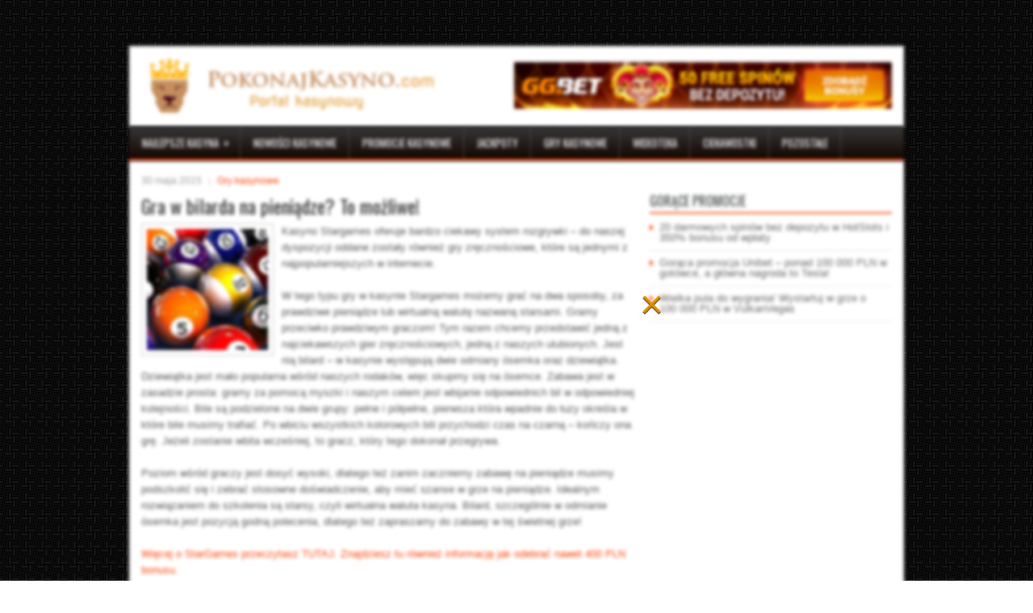

--- FILE ---
content_type: text/html; charset=UTF-8
request_url: https://pokonajkasyno.com/gra-w-bilarda-na-pieniadze-to-mozliwe/
body_size: 11086
content:
<!DOCTYPE html>
<html xmlns="http://www.w3.org/1999/xhtml" lang="pl-PL">
<head profile="http://gmpg.org/xfn/11">
<meta http-equiv="Content-Type" content="text/html; charset=UTF-8" />

<meta name="viewport" content="width=device-width, initial-scale=1.0"/>
<link rel="stylesheet" href="https://pokonajkasyno.com/wp-content/themes/FreshNews/lib/css/reset.css" type="text/css" media="screen, projection" />
<link rel="stylesheet" href="https://pokonajkasyno.com/wp-content/themes/FreshNews/lib/css/defaults.css" type="text/css" media="screen, projection" />
<!--[if lt IE 8]><link rel="stylesheet" href="https://pokonajkasyno.com/wp-content/themes/FreshNews/lib/css/ie.css" type="text/css" media="screen, projection" /><![endif]-->

<link rel="stylesheet" href="https://pokonajkasyno.com/wp-content/themes/FreshNews/style.css" type="text/css" media="screen, projection" />

<link rel="alternate" hreflang="en" href="https://pokonajkasyno.com/443/gra-w-bilarda-na-pieniadze-to-mozliwe" />
<meta name='robots' content='index, follow, max-image-preview:large, max-snippet:-1, max-video-preview:-1' />

	<!-- This site is optimized with the Yoast SEO plugin v21.1 - https://yoast.com/wordpress/plugins/seo/ -->
	<title>Gra w bilarda na pieniądze? To możliwe! - PokonajKasyno.com</title>
	<link rel="canonical" href="https://pokonajkasyno.com/gra-w-bilarda-na-pieniadze-to-mozliwe/" />
	<meta property="og:locale" content="pl_PL" />
	<meta property="og:type" content="article" />
	<meta property="og:title" content="Gra w bilarda na pieniądze? To możliwe! - PokonajKasyno.com" />
	<meta property="og:description" content="Kasyno Stargames oferuje bardzo ciekawy system rozgrywki - do naszej dyspozycji oddane zostały również gry zręcznościowe, które są jednymi z najpopularniejszych w internecie." />
	<meta property="og:url" content="https://pokonajkasyno.com/gra-w-bilarda-na-pieniadze-to-mozliwe/" />
	<meta property="og:site_name" content="PokonajKasyno.com" />
	<meta property="article:published_time" content="2015-05-30T16:03:24+00:00" />
	<meta property="article:modified_time" content="2015-08-21T22:15:17+00:00" />
	<meta property="og:image" content="https://pokonajkasyno.com/wp-content/uploads/2015/05/bilard.png" />
	<meta property="og:image:width" content="150" />
	<meta property="og:image:height" content="150" />
	<meta property="og:image:type" content="image/png" />
	<meta name="author" content="pkmarcelek1991pk" />
	<meta name="twitter:label1" content="Napisane przez" />
	<meta name="twitter:data1" content="pkmarcelek1991pk" />
	<meta name="twitter:label2" content="Szacowany czas czytania" />
	<meta name="twitter:data2" content="1 minuta" />
	<script type="application/ld+json" class="yoast-schema-graph">{"@context":"https://schema.org","@graph":[{"@type":"WebPage","@id":"https://pokonajkasyno.com/gra-w-bilarda-na-pieniadze-to-mozliwe/","url":"https://pokonajkasyno.com/gra-w-bilarda-na-pieniadze-to-mozliwe/","name":"Gra w bilarda na pieniądze? To możliwe! - PokonajKasyno.com","isPartOf":{"@id":"https://pokonajkasyno.com/#website"},"primaryImageOfPage":{"@id":"https://pokonajkasyno.com/gra-w-bilarda-na-pieniadze-to-mozliwe/#primaryimage"},"image":{"@id":"https://pokonajkasyno.com/gra-w-bilarda-na-pieniadze-to-mozliwe/#primaryimage"},"thumbnailUrl":"https://pokonajkasyno.com/wp-content/uploads/2015/05/bilard.png","datePublished":"2015-05-30T16:03:24+00:00","dateModified":"2015-08-21T22:15:17+00:00","author":{"@id":"https://pokonajkasyno.com/#/schema/person/ddb43394e9d8406c084e15976d17d740"},"breadcrumb":{"@id":"https://pokonajkasyno.com/gra-w-bilarda-na-pieniadze-to-mozliwe/#breadcrumb"},"inLanguage":"pl-PL","potentialAction":[{"@type":"ReadAction","target":["https://pokonajkasyno.com/gra-w-bilarda-na-pieniadze-to-mozliwe/"]}]},{"@type":"ImageObject","inLanguage":"pl-PL","@id":"https://pokonajkasyno.com/gra-w-bilarda-na-pieniadze-to-mozliwe/#primaryimage","url":"https://pokonajkasyno.com/wp-content/uploads/2015/05/bilard.png","contentUrl":"https://pokonajkasyno.com/wp-content/uploads/2015/05/bilard.png","width":150,"height":150},{"@type":"BreadcrumbList","@id":"https://pokonajkasyno.com/gra-w-bilarda-na-pieniadze-to-mozliwe/#breadcrumb","itemListElement":[{"@type":"ListItem","position":1,"name":"Strona główna","item":"https://pokonajkasyno.com/"},{"@type":"ListItem","position":2,"name":"Gra w bilarda na pieniądze? To możliwe!"}]},{"@type":"WebSite","@id":"https://pokonajkasyno.com/#website","url":"https://pokonajkasyno.com/","name":"PokonajKasyno.com","description":"Portal kasynowy","potentialAction":[{"@type":"SzukajAction","target":{"@type":"EntryPoint","urlTemplate":"https://pokonajkasyno.com/?s={search_term_string}"},"query-input":"required name=search_term_string"}],"inLanguage":"pl-PL"},{"@type":"Person","@id":"https://pokonajkasyno.com/#/schema/person/ddb43394e9d8406c084e15976d17d740","name":"pkmarcelek1991pk","image":{"@type":"ImageObject","inLanguage":"pl-PL","@id":"https://pokonajkasyno.com/#/schema/person/image/","url":"https://secure.gravatar.com/avatar/8871d8609d9a18e5adb05199594676f0?s=96&d=mm&r=g","contentUrl":"https://secure.gravatar.com/avatar/8871d8609d9a18e5adb05199594676f0?s=96&d=mm&r=g","caption":"pkmarcelek1991pk"},"url":"https://pokonajkasyno.com/author/pkmarcelek1991pk/"}]}</script>
	<!-- / Yoast SEO plugin. -->


<link rel='dns-prefetch' href='//www.googletagmanager.com' />
<script type="text/javascript">
window._wpemojiSettings = {"baseUrl":"https:\/\/s.w.org\/images\/core\/emoji\/14.0.0\/72x72\/","ext":".png","svgUrl":"https:\/\/s.w.org\/images\/core\/emoji\/14.0.0\/svg\/","svgExt":".svg","source":{"concatemoji":"https:\/\/pokonajkasyno.com\/wp-includes\/js\/wp-emoji-release.min.js?ver=6.1.9"}};
/*! This file is auto-generated */
!function(e,a,t){var n,r,o,i=a.createElement("canvas"),p=i.getContext&&i.getContext("2d");function s(e,t){var a=String.fromCharCode,e=(p.clearRect(0,0,i.width,i.height),p.fillText(a.apply(this,e),0,0),i.toDataURL());return p.clearRect(0,0,i.width,i.height),p.fillText(a.apply(this,t),0,0),e===i.toDataURL()}function c(e){var t=a.createElement("script");t.src=e,t.defer=t.type="text/javascript",a.getElementsByTagName("head")[0].appendChild(t)}for(o=Array("flag","emoji"),t.supports={everything:!0,everythingExceptFlag:!0},r=0;r<o.length;r++)t.supports[o[r]]=function(e){if(p&&p.fillText)switch(p.textBaseline="top",p.font="600 32px Arial",e){case"flag":return s([127987,65039,8205,9895,65039],[127987,65039,8203,9895,65039])?!1:!s([55356,56826,55356,56819],[55356,56826,8203,55356,56819])&&!s([55356,57332,56128,56423,56128,56418,56128,56421,56128,56430,56128,56423,56128,56447],[55356,57332,8203,56128,56423,8203,56128,56418,8203,56128,56421,8203,56128,56430,8203,56128,56423,8203,56128,56447]);case"emoji":return!s([129777,127995,8205,129778,127999],[129777,127995,8203,129778,127999])}return!1}(o[r]),t.supports.everything=t.supports.everything&&t.supports[o[r]],"flag"!==o[r]&&(t.supports.everythingExceptFlag=t.supports.everythingExceptFlag&&t.supports[o[r]]);t.supports.everythingExceptFlag=t.supports.everythingExceptFlag&&!t.supports.flag,t.DOMReady=!1,t.readyCallback=function(){t.DOMReady=!0},t.supports.everything||(n=function(){t.readyCallback()},a.addEventListener?(a.addEventListener("DOMContentLoaded",n,!1),e.addEventListener("load",n,!1)):(e.attachEvent("onload",n),a.attachEvent("onreadystatechange",function(){"complete"===a.readyState&&t.readyCallback()})),(e=t.source||{}).concatemoji?c(e.concatemoji):e.wpemoji&&e.twemoji&&(c(e.twemoji),c(e.wpemoji)))}(window,document,window._wpemojiSettings);
</script>
<style type="text/css">
img.wp-smiley,
img.emoji {
	display: inline !important;
	border: none !important;
	box-shadow: none !important;
	height: 1em !important;
	width: 1em !important;
	margin: 0 0.07em !important;
	vertical-align: -0.1em !important;
	background: none !important;
	padding: 0 !important;
}
</style>
	<link rel='stylesheet' id='wp-block-library-css' href='https://pokonajkasyno.com/wp-includes/css/dist/block-library/style.min.css?ver=6.1.9' type='text/css' media='all' />
<link rel='stylesheet' id='classic-theme-styles-css' href='https://pokonajkasyno.com/wp-includes/css/classic-themes.min.css?ver=1' type='text/css' media='all' />
<style id='global-styles-inline-css' type='text/css'>
body{--wp--preset--color--black: #000000;--wp--preset--color--cyan-bluish-gray: #abb8c3;--wp--preset--color--white: #ffffff;--wp--preset--color--pale-pink: #f78da7;--wp--preset--color--vivid-red: #cf2e2e;--wp--preset--color--luminous-vivid-orange: #ff6900;--wp--preset--color--luminous-vivid-amber: #fcb900;--wp--preset--color--light-green-cyan: #7bdcb5;--wp--preset--color--vivid-green-cyan: #00d084;--wp--preset--color--pale-cyan-blue: #8ed1fc;--wp--preset--color--vivid-cyan-blue: #0693e3;--wp--preset--color--vivid-purple: #9b51e0;--wp--preset--gradient--vivid-cyan-blue-to-vivid-purple: linear-gradient(135deg,rgba(6,147,227,1) 0%,rgb(155,81,224) 100%);--wp--preset--gradient--light-green-cyan-to-vivid-green-cyan: linear-gradient(135deg,rgb(122,220,180) 0%,rgb(0,208,130) 100%);--wp--preset--gradient--luminous-vivid-amber-to-luminous-vivid-orange: linear-gradient(135deg,rgba(252,185,0,1) 0%,rgba(255,105,0,1) 100%);--wp--preset--gradient--luminous-vivid-orange-to-vivid-red: linear-gradient(135deg,rgba(255,105,0,1) 0%,rgb(207,46,46) 100%);--wp--preset--gradient--very-light-gray-to-cyan-bluish-gray: linear-gradient(135deg,rgb(238,238,238) 0%,rgb(169,184,195) 100%);--wp--preset--gradient--cool-to-warm-spectrum: linear-gradient(135deg,rgb(74,234,220) 0%,rgb(151,120,209) 20%,rgb(207,42,186) 40%,rgb(238,44,130) 60%,rgb(251,105,98) 80%,rgb(254,248,76) 100%);--wp--preset--gradient--blush-light-purple: linear-gradient(135deg,rgb(255,206,236) 0%,rgb(152,150,240) 100%);--wp--preset--gradient--blush-bordeaux: linear-gradient(135deg,rgb(254,205,165) 0%,rgb(254,45,45) 50%,rgb(107,0,62) 100%);--wp--preset--gradient--luminous-dusk: linear-gradient(135deg,rgb(255,203,112) 0%,rgb(199,81,192) 50%,rgb(65,88,208) 100%);--wp--preset--gradient--pale-ocean: linear-gradient(135deg,rgb(255,245,203) 0%,rgb(182,227,212) 50%,rgb(51,167,181) 100%);--wp--preset--gradient--electric-grass: linear-gradient(135deg,rgb(202,248,128) 0%,rgb(113,206,126) 100%);--wp--preset--gradient--midnight: linear-gradient(135deg,rgb(2,3,129) 0%,rgb(40,116,252) 100%);--wp--preset--duotone--dark-grayscale: url('#wp-duotone-dark-grayscale');--wp--preset--duotone--grayscale: url('#wp-duotone-grayscale');--wp--preset--duotone--purple-yellow: url('#wp-duotone-purple-yellow');--wp--preset--duotone--blue-red: url('#wp-duotone-blue-red');--wp--preset--duotone--midnight: url('#wp-duotone-midnight');--wp--preset--duotone--magenta-yellow: url('#wp-duotone-magenta-yellow');--wp--preset--duotone--purple-green: url('#wp-duotone-purple-green');--wp--preset--duotone--blue-orange: url('#wp-duotone-blue-orange');--wp--preset--font-size--small: 13px;--wp--preset--font-size--medium: 20px;--wp--preset--font-size--large: 36px;--wp--preset--font-size--x-large: 42px;--wp--preset--spacing--20: 0.44rem;--wp--preset--spacing--30: 0.67rem;--wp--preset--spacing--40: 1rem;--wp--preset--spacing--50: 1.5rem;--wp--preset--spacing--60: 2.25rem;--wp--preset--spacing--70: 3.38rem;--wp--preset--spacing--80: 5.06rem;}:where(.is-layout-flex){gap: 0.5em;}body .is-layout-flow > .alignleft{float: left;margin-inline-start: 0;margin-inline-end: 2em;}body .is-layout-flow > .alignright{float: right;margin-inline-start: 2em;margin-inline-end: 0;}body .is-layout-flow > .aligncenter{margin-left: auto !important;margin-right: auto !important;}body .is-layout-constrained > .alignleft{float: left;margin-inline-start: 0;margin-inline-end: 2em;}body .is-layout-constrained > .alignright{float: right;margin-inline-start: 2em;margin-inline-end: 0;}body .is-layout-constrained > .aligncenter{margin-left: auto !important;margin-right: auto !important;}body .is-layout-constrained > :where(:not(.alignleft):not(.alignright):not(.alignfull)){max-width: var(--wp--style--global--content-size);margin-left: auto !important;margin-right: auto !important;}body .is-layout-constrained > .alignwide{max-width: var(--wp--style--global--wide-size);}body .is-layout-flex{display: flex;}body .is-layout-flex{flex-wrap: wrap;align-items: center;}body .is-layout-flex > *{margin: 0;}:where(.wp-block-columns.is-layout-flex){gap: 2em;}.has-black-color{color: var(--wp--preset--color--black) !important;}.has-cyan-bluish-gray-color{color: var(--wp--preset--color--cyan-bluish-gray) !important;}.has-white-color{color: var(--wp--preset--color--white) !important;}.has-pale-pink-color{color: var(--wp--preset--color--pale-pink) !important;}.has-vivid-red-color{color: var(--wp--preset--color--vivid-red) !important;}.has-luminous-vivid-orange-color{color: var(--wp--preset--color--luminous-vivid-orange) !important;}.has-luminous-vivid-amber-color{color: var(--wp--preset--color--luminous-vivid-amber) !important;}.has-light-green-cyan-color{color: var(--wp--preset--color--light-green-cyan) !important;}.has-vivid-green-cyan-color{color: var(--wp--preset--color--vivid-green-cyan) !important;}.has-pale-cyan-blue-color{color: var(--wp--preset--color--pale-cyan-blue) !important;}.has-vivid-cyan-blue-color{color: var(--wp--preset--color--vivid-cyan-blue) !important;}.has-vivid-purple-color{color: var(--wp--preset--color--vivid-purple) !important;}.has-black-background-color{background-color: var(--wp--preset--color--black) !important;}.has-cyan-bluish-gray-background-color{background-color: var(--wp--preset--color--cyan-bluish-gray) !important;}.has-white-background-color{background-color: var(--wp--preset--color--white) !important;}.has-pale-pink-background-color{background-color: var(--wp--preset--color--pale-pink) !important;}.has-vivid-red-background-color{background-color: var(--wp--preset--color--vivid-red) !important;}.has-luminous-vivid-orange-background-color{background-color: var(--wp--preset--color--luminous-vivid-orange) !important;}.has-luminous-vivid-amber-background-color{background-color: var(--wp--preset--color--luminous-vivid-amber) !important;}.has-light-green-cyan-background-color{background-color: var(--wp--preset--color--light-green-cyan) !important;}.has-vivid-green-cyan-background-color{background-color: var(--wp--preset--color--vivid-green-cyan) !important;}.has-pale-cyan-blue-background-color{background-color: var(--wp--preset--color--pale-cyan-blue) !important;}.has-vivid-cyan-blue-background-color{background-color: var(--wp--preset--color--vivid-cyan-blue) !important;}.has-vivid-purple-background-color{background-color: var(--wp--preset--color--vivid-purple) !important;}.has-black-border-color{border-color: var(--wp--preset--color--black) !important;}.has-cyan-bluish-gray-border-color{border-color: var(--wp--preset--color--cyan-bluish-gray) !important;}.has-white-border-color{border-color: var(--wp--preset--color--white) !important;}.has-pale-pink-border-color{border-color: var(--wp--preset--color--pale-pink) !important;}.has-vivid-red-border-color{border-color: var(--wp--preset--color--vivid-red) !important;}.has-luminous-vivid-orange-border-color{border-color: var(--wp--preset--color--luminous-vivid-orange) !important;}.has-luminous-vivid-amber-border-color{border-color: var(--wp--preset--color--luminous-vivid-amber) !important;}.has-light-green-cyan-border-color{border-color: var(--wp--preset--color--light-green-cyan) !important;}.has-vivid-green-cyan-border-color{border-color: var(--wp--preset--color--vivid-green-cyan) !important;}.has-pale-cyan-blue-border-color{border-color: var(--wp--preset--color--pale-cyan-blue) !important;}.has-vivid-cyan-blue-border-color{border-color: var(--wp--preset--color--vivid-cyan-blue) !important;}.has-vivid-purple-border-color{border-color: var(--wp--preset--color--vivid-purple) !important;}.has-vivid-cyan-blue-to-vivid-purple-gradient-background{background: var(--wp--preset--gradient--vivid-cyan-blue-to-vivid-purple) !important;}.has-light-green-cyan-to-vivid-green-cyan-gradient-background{background: var(--wp--preset--gradient--light-green-cyan-to-vivid-green-cyan) !important;}.has-luminous-vivid-amber-to-luminous-vivid-orange-gradient-background{background: var(--wp--preset--gradient--luminous-vivid-amber-to-luminous-vivid-orange) !important;}.has-luminous-vivid-orange-to-vivid-red-gradient-background{background: var(--wp--preset--gradient--luminous-vivid-orange-to-vivid-red) !important;}.has-very-light-gray-to-cyan-bluish-gray-gradient-background{background: var(--wp--preset--gradient--very-light-gray-to-cyan-bluish-gray) !important;}.has-cool-to-warm-spectrum-gradient-background{background: var(--wp--preset--gradient--cool-to-warm-spectrum) !important;}.has-blush-light-purple-gradient-background{background: var(--wp--preset--gradient--blush-light-purple) !important;}.has-blush-bordeaux-gradient-background{background: var(--wp--preset--gradient--blush-bordeaux) !important;}.has-luminous-dusk-gradient-background{background: var(--wp--preset--gradient--luminous-dusk) !important;}.has-pale-ocean-gradient-background{background: var(--wp--preset--gradient--pale-ocean) !important;}.has-electric-grass-gradient-background{background: var(--wp--preset--gradient--electric-grass) !important;}.has-midnight-gradient-background{background: var(--wp--preset--gradient--midnight) !important;}.has-small-font-size{font-size: var(--wp--preset--font-size--small) !important;}.has-medium-font-size{font-size: var(--wp--preset--font-size--medium) !important;}.has-large-font-size{font-size: var(--wp--preset--font-size--large) !important;}.has-x-large-font-size{font-size: var(--wp--preset--font-size--x-large) !important;}
.wp-block-navigation a:where(:not(.wp-element-button)){color: inherit;}
:where(.wp-block-columns.is-layout-flex){gap: 2em;}
.wp-block-pullquote{font-size: 1.5em;line-height: 1.6;}
</style>
<link rel='stylesheet' id='virp-style-css' href='https://pokonajkasyno.com/wp-content/plugins/vi-random-posts-widget/css/virp-frontend.css' type='text/css' media='all' />
<link rel='stylesheet' id='font-awesome-css' href='https://pokonajkasyno.com/wp-content/plugins/vi-random-posts-widget/css/font-awesome.css' type='text/css' media='all' />
<link rel='stylesheet' id='wpos-slick-style-css' href='https://pokonajkasyno.com/wp-content/plugins/wp-logo-showcase-responsive-slider-slider/assets/css/slick.css?ver=3.8.7' type='text/css' media='all' />
<link rel='stylesheet' id='wpls-public-style-css' href='https://pokonajkasyno.com/wp-content/plugins/wp-logo-showcase-responsive-slider-slider/assets/css/wpls-public.css?ver=3.8.7' type='text/css' media='all' />
<link rel='stylesheet' id='wp-polls-css' href='https://pokonajkasyno.com/wp-content/plugins/wp-polls/polls-css.css?ver=2.77.3' type='text/css' media='all' />
<style id='wp-polls-inline-css' type='text/css'>
.wp-polls .pollbar {
	margin: 1px;
	font-size: 6px;
	line-height: 8px;
	height: 8px;
	background-image: url('https://pokonajkasyno.com/wp-content/plugins/wp-polls/images/default/pollbg.gif');
	border: 1px solid #c8c8c8;
}

</style>
<link rel='stylesheet' id='wppopups-base-css' href='https://pokonajkasyno.com/wp-content/plugins/wp-popups-lite/src/assets/css/wppopups-base.css?ver=2.2.0.3' type='text/css' media='all' />
<link rel='stylesheet' id='wp-pagenavi-css' href='https://pokonajkasyno.com/wp-content/themes/FreshNews/pagenavi-css.css?ver=2.70' type='text/css' media='all' />
<script type='text/javascript' src='https://pokonajkasyno.com/wp-includes/js/jquery/jquery.min.js?ver=3.6.1' id='jquery-core-js'></script>
<script type='text/javascript' src='https://pokonajkasyno.com/wp-includes/js/jquery/jquery-migrate.min.js?ver=3.3.2' id='jquery-migrate-js'></script>
<script type='text/javascript' src='https://pokonajkasyno.com/wp-content/themes/FreshNews/lib/js/superfish.js?ver=6.1.9' id='superfish-js'></script>
<script type='text/javascript' src='https://pokonajkasyno.com/wp-content/themes/FreshNews/lib/js/jquery.mobilemenu.js?ver=6.1.9' id='mobilemenu-js'></script>

<!-- Fragment znacznika Google (gtag.js) dodany przez Site Kit -->
<!-- Fragment Google Analytics dodany przez Site Kit -->
<script type='text/javascript' src='https://www.googletagmanager.com/gtag/js?id=G-X2FSL7DV51' id='google_gtagjs-js' async></script>
<script type='text/javascript' id='google_gtagjs-js-after'>
window.dataLayer = window.dataLayer || [];function gtag(){dataLayer.push(arguments);}
gtag("set","linker",{"domains":["pokonajkasyno.com"]});
gtag("js", new Date());
gtag("set", "developer_id.dZTNiMT", true);
gtag("config", "G-X2FSL7DV51");
</script>
<link rel="https://api.w.org/" href="https://pokonajkasyno.com/wp-json/" /><link rel="alternate" type="application/json" href="https://pokonajkasyno.com/wp-json/wp/v2/posts/359" /><link rel="EditURI" type="application/rsd+xml" title="RSD" href="https://pokonajkasyno.com/xmlrpc.php?rsd" />
<link rel="wlwmanifest" type="application/wlwmanifest+xml" href="https://pokonajkasyno.com/wp-includes/wlwmanifest.xml" />

<link rel='shortlink' href='https://pokonajkasyno.com/?p=359' />
<link rel="alternate" type="application/json+oembed" href="https://pokonajkasyno.com/wp-json/oembed/1.0/embed?url=https%3A%2F%2Fpokonajkasyno.com%2Fgra-w-bilarda-na-pieniadze-to-mozliwe%2F" />
<link rel="alternate" type="text/xml+oembed" href="https://pokonajkasyno.com/wp-json/oembed/1.0/embed?url=https%3A%2F%2Fpokonajkasyno.com%2Fgra-w-bilarda-na-pieniadze-to-mozliwe%2F&#038;format=xml" />
<meta name="generator" content="Site Kit by Google 1.170.0" />		<style type="text/css">
			.comments-link {
				display: none;
			}
					</style>
		
		<script type="text/javascript">
	window._wp_rp_static_base_url = 'https://wprp.sovrn.com/static/';
	window._wp_rp_wp_ajax_url = "https://pokonajkasyno.com/wp-admin/admin-ajax.php";
	window._wp_rp_plugin_version = '3.6.4';
	window._wp_rp_post_id = '359';
	window._wp_rp_num_rel_posts = '5';
	window._wp_rp_thumbnails = true;
	window._wp_rp_post_title = 'Gra+w+bilarda+na+pieni%C4%85dze%3F+To+mo%C5%BCliwe%21';
	window._wp_rp_post_tags = ['gry', 'na', 'te', 'gra', 'po', 'zebra', 'system', 'si', 'mao', 'ni'];
	window._wp_rp_promoted_content = true;
</script>
<link rel="stylesheet" href="https://pokonajkasyno.com/wp-content/plugins/wordpress-23-related-posts-plugin/static/themes/vertical-m.css?version=3.6.4" />
<link rel="shortcut icon" href="https://pokonajkasyno.com/wp-content/uploads/2015/02/fav31.png" type="image/x-icon" />
<link rel="alternate" type="application/rss+xml" title="PokonajKasyno.com RSS Feed" href="https://pokonajkasyno.com/feed/" />
<link rel="pingback" href="https://pokonajkasyno.com/xmlrpc.php" />
<style type="text/css" id="spu-css-2574" class="spu-css">		#spu-bg-2574 {
			background-color: rgba(205, 205, 205, 0.33);
		}

		#spu-2574 .spu-close {
			font-size: 50px;
			color: rgb(223, 143, 0);
			text-shadow: 0 1px 0 #000;
		}

		#spu-2574 .spu-close:hover {
			color: #000;
		}

		#spu-2574 {
			background-color: rgba(141, 177, 172, 0);
			max-width: 380px;
			border-radius: 0px;
			
					height: auto;
					box-shadow:  0px 0px 0px 0px #ccc;
				}

		#spu-2574 .spu-container {
					padding: 0px;
			height: calc(100% - 28px);
		}
								</style>
		
</head>

<body 


<div id="container">

    <div class="clearfix">
        			              <!--.primary menu--> 	
                
        <div id="top-social-profiles">
                    </div>
    </div>
    

    <div id="header">
    
        <div class="logo">
			<a href="https://pokonajkasyno.com"><img src="/wp-content/uploads/2021/04/logo511-1.png"/></a>
        </div><!-- .logo -->

        <div class="header-right">
            <a href="https://pokonajkasyno.com/bonus/ggbet/"><img src="http://dobrekasyno.com/wp-content/uploads/2022/03/gg-bet-50-darmowych-spinow.jpg" width="468" height="60"/></a>

 
        </div><!-- .header-right -->
        
    </div><!-- #header -->
    
            <div class="clearfix">
            			<div class="menu-secondary-container"><ul id="menu-menu-1" class="menus menu-secondary"><li id="menu-item-209" class="menu-item menu-item-type-post_type menu-item-object-page menu-item-has-children menu-item-209"><a href="https://pokonajkasyno.com/najlepsze-kasyna/">Najlepsze kasyna</a>
<ul class="sub-menu">
	<li id="menu-item-522" class="menu-item menu-item-type-post_type menu-item-object-page menu-item-522"><a href="https://pokonajkasyno.com/najlepsze-kasyna/casino-heroes/">Casino Heroes</a></li>
	<li id="menu-item-216" class="menu-item menu-item-type-post_type menu-item-object-page menu-item-216"><a href="https://pokonajkasyno.com/najlepsze-kasyna/energycasino/">EnergyCasino</a></li>
	<li id="menu-item-1286" class="menu-item menu-item-type-post_type menu-item-object-page menu-item-1286"><a href="https://pokonajkasyno.com/najlepsze-kasyna/boaboa-casino/">BoaBoa Casino</a></li>
	<li id="menu-item-1287" class="menu-item menu-item-type-post_type menu-item-object-page menu-item-1287"><a href="https://pokonajkasyno.com/najlepsze-kasyna/buran-casino/">Buran Casino</a></li>
</ul>
</li>
<li id="menu-item-220" class="menu-item menu-item-type-taxonomy menu-item-object-category menu-item-220"><a href="https://pokonajkasyno.com/nowosci-kasynowe/">Nowości kasynowe</a></li>
<li id="menu-item-223" class="menu-item menu-item-type-taxonomy menu-item-object-category menu-item-223"><a href="https://pokonajkasyno.com/promocje-kasynowe/">Promocje kasynowe</a></li>
<li id="menu-item-219" class="menu-item menu-item-type-taxonomy menu-item-object-category menu-item-219"><a href="https://pokonajkasyno.com/jackpoty-kasynowe/">Jackpoty</a></li>
<li id="menu-item-218" class="menu-item menu-item-type-taxonomy menu-item-object-category current-post-ancestor current-menu-parent current-post-parent menu-item-218"><a href="https://pokonajkasyno.com/gry-kasynowe/">Gry kasynowe</a></li>
<li id="menu-item-229" class="menu-item menu-item-type-taxonomy menu-item-object-category menu-item-229"><a href="https://pokonajkasyno.com/wideoteka/">Wideoteka</a></li>
<li id="menu-item-234" class="menu-item menu-item-type-taxonomy menu-item-object-category menu-item-234"><a href="https://pokonajkasyno.com/ciekawostki/">Ciekawostki</a></li>
<li id="menu-item-222" class="menu-item menu-item-type-taxonomy menu-item-object-category menu-item-222"><a href="https://pokonajkasyno.com/pozostale/">Pozostałe</a></li>
</ul></div>              <!--.secondary menu--> 	
                </div>
    
    <div id="main">
    
            
        <div id="content">
            
                    
            
    <div class="post post-single clearfix post-359 type-post status-publish format-standard has-post-thumbnail hentry category-gry-kasynowe" id="post-359">
    
        <div class="postmeta-primary">
    
            <span class="meta_date">30 maja 2015</span>
           &nbsp; <span class="meta_categories"><a href="https://pokonajkasyno.com/gry-kasynowe/" rel="category tag">Gry kasynowe</a></span>
    
                 
        </div>
        
        <h2 class="title">Gra w bilarda na pieniądze? To możliwe!</h2>
        
        <div class="entry clearfix">
            
            <img width="150" height="150" src="https://pokonajkasyno.com/wp-content/uploads/2015/05/bilard.png" class="alignleft featured_image wp-post-image" alt="" decoding="async" srcset="https://pokonajkasyno.com/wp-content/uploads/2015/05/bilard.png 150w, https://pokonajkasyno.com/wp-content/uploads/2015/05/bilard-50x50.png 50w" sizes="(max-width: 150px) 100vw, 150px" />            
            <p>Kasyno Stargames oferuje bardzo ciekawy system rozgrywki &#8211; do naszej dyspozycji oddane zostały również gry zręcznościowe, które są jednymi z najpopularniejszych w internecie. </p>
<p>W tego typu gry w kasynie Stargames możemy grać na dwa sposoby, za prawdziwe pieniądze lub wirtualną walutę nazwaną starsami. Gramy przeciwko prawdziwym graczom! Tym razem chcemy przedstawić jedną z najciekawszych gier zręcznościowych, jedną z naszych ulubionych. Jest nią bilard &#8211; w kasynie występują dwie odmiany ósemka oraz dziewiątka. Dziewiątka jest mało popularna wśród naszych rodaków, więc skupmy się na ósemce. Zabawa jest w zasadzie prosta: gramy za pomocą myszki i naszym celem jest wbijanie odpowiednich bil w odpowiedniej kolejności. Bile są podzielone na dwie grupy: pełne i półpełne, pierwsza która wpadnie do łuzy określa w które bile musimy trafiać. Po wbiciu wszystkich kolorowych bili przychodzi czas na czarną &#8211; kończy ona grę. Jeżeli zostanie wbita wcześniej, to gracz, który tego dokonał przegrywa. </p>
<p>Poziom wśród graczy jest dosyć wysoki, dlatego też zanim zaczniemy zabawę na pieniądze musimy podszkolić się i zebrać stosowne doświadczenie, aby mieć szanse w grze na pieniądze. Idealnym rozwiązaniem do szkolenia są starsy, czyli wirtualna waluta kasyna. Bilard, szczególnie w odmianie ósemka jest pozycją godną polecenia, dlatego też zapraszamy do zabawy w tej świetnej grze!</p>
<p><a href="https://pokonajkasyno.com/stargames/">Więcej o StarGames przeczytasz TUTAJ. Znajdziesz tu również informację jak odebrać nawet 400 PLN bonusu.</a><!--GLTR_END_CONTENT--></p>

<div class="wp_rp_wrap  wp_rp_vertical_m" id="wp_rp_first"><div class="wp_rp_content"><h3 class="related_post_title">Zobacz również</h3><ul class="related_post wp_rp"><li data-position="0" data-poid="in-797" data-post-type="none" ><a href="https://pokonajkasyno.com/gracz-royal-panda-wygral-ponad-77-tysiecy-zlotych-w-jednym-spinie/" class="wp_rp_thumbnail"><img src="https://pokonajkasyno.com/wp-content/uploads/2015/11/panda-banknoty-1.png" alt="Gracz Royal Panda wygrał ponad 77 tysięcy złotych&#8230; w jednym spinie" width="150" height="150" /></a><a href="https://pokonajkasyno.com/gracz-royal-panda-wygral-ponad-77-tysiecy-zlotych-w-jednym-spinie/" class="wp_rp_title">Gracz Royal Panda wygrał ponad 77 tysięcy złotych&#8230; w jednym spinie</a></li><li data-position="1" data-poid="in-801" data-post-type="none" ><a href="https://pokonajkasyno.com/mega-promocja-od-depozytu-w-casino-x/" class="wp_rp_thumbnail"><img src="https://pokonajkasyno.com/wp-content/uploads/2015/11/kazino_iks-7oph6qk4.jpg" alt="MEGA promocja od depozytu w Casino-X" width="150" height="150" /></a><a href="https://pokonajkasyno.com/mega-promocja-od-depozytu-w-casino-x/" class="wp_rp_title">MEGA promocja od depozytu w Casino-X</a></li><li data-position="2" data-poid="in-864" data-post-type="none" ><a href="https://pokonajkasyno.com/swiateczne-zyczenia-od-zalogi-pokonajkasyno-pl/" class="wp_rp_thumbnail"><img src="https://pokonajkasyno.com/wp-content/uploads/2015/12/12362537_1668113150137308_648166345_n.jpg" alt="Świąteczne życzenia od załogi PokonajKasyno.pl" width="150" height="150" /></a><a href="https://pokonajkasyno.com/swiateczne-zyczenia-od-zalogi-pokonajkasyno-pl/" class="wp_rp_title">Świąteczne życzenia od załogi PokonajKasyno.pl</a></li><li data-position="3" data-poid="in-15" data-post-type="none" ><a href="https://pokonajkasyno.com/netent-doceniony-na-gali-gaming-awards/" class="wp_rp_thumbnail"><img width="120" height="120" src="https://pokonajkasyno.com/wp-content/uploads/2015/02/netent.png" class="attachment-150x150 size-150x150 wp-post-image" alt="" decoding="async" loading="lazy" /></a><a href="https://pokonajkasyno.com/netent-doceniony-na-gali-gaming-awards/" class="wp_rp_title">Netent doceniony na gali Gaming Awards</a></li><li data-position="4" data-poid="in-2543" data-post-type="none" ><a href="https://pokonajkasyno.com/porzadna-paczka-200-fs-do-odbioru-tym-razem-w-n1-4/" class="wp_rp_thumbnail"><img src="https://pokonajkasyno.com/wp-content/uploads/2021/08/Bez-tytulu-150x150.jpg" alt="Porządna paczka 200 FS do odbioru, tym razem w N1" width="150" height="150" /></a><a href="https://pokonajkasyno.com/porzadna-paczka-200-fs-do-odbioru-tym-razem-w-n1-4/" class="wp_rp_title">Porządna paczka 200 FS do odbioru, tym razem w N1</a></li></ul></div></div>
    
        </div>
        
         
        
    
    </div><!-- Post ID 359 -->
    
                
                    
        </div><!-- #content -->
    
        
<div id="sidebar-primary">

    <ul class="widget-container"><li id="block-33" class="widget widget_block">
<div style="height:1px" aria-hidden="true" class="wp-block-spacer"></div>
</li></ul><ul class="widget-container"><li id="virp-widget-2" class="widget virp-random-widget"><h3 class="widgettitle">Gorące promocje</h3><div id="virp-random-posts" class="virp-random-post"><ul class="virp-ul"><li class="virp-li virp-clearfix virp-thumbnail "><a class="virp-title" href="https://pokonajkasyno.com/20-darmowych-spinow-bez-depozytu-w-hotslots-i-350-bonusu-od-wplaty/" title="Permalink to 20 darmowych spinów bez depozytu w HotSlots i 350% bonusu od wpłaty" rel="bookmark">20 darmowych spinów bez depozytu w HotSlots i 350% bonusu od wpłaty</a><div class="virp-clear"></div><div class="virp-clear"></div></li><li class="virp-li virp-clearfix virp-thumbnail "><a class="virp-title" href="https://pokonajkasyno.com/goraca-promocja-unibet-ponad-100-000-pln-w-gotowce-a-glowna-nagroda-to-tesla/" title="Permalink to Gorąca promocja Unibet – ponad 100 000 PLN w gotówce, a główna nagroda to Tesla!" rel="bookmark">Gorąca promocja Unibet – ponad 100 000 PLN w gotówce, a główna nagroda to Tesla!</a><div class="virp-clear"></div><div class="virp-clear"></div></li><li class="virp-li virp-clearfix virp-thumbnail "><a class="virp-title" href="https://pokonajkasyno.com/wielka-pula-do-wygrania-wystartuj-w-grze-o-100-000-pln-w-vulkanvegas/" title="Permalink to Wielka pula do wygrania! Wystartuj w grze o 100 000 PLN w VulkanVegas" rel="bookmark">Wielka pula do wygrania! Wystartuj w grze o 100 000 PLN w VulkanVegas</a><div class="virp-clear"></div><div class="virp-clear"></div></li></ul></div></li></ul>    
</div><!-- #sidebar-primary -->        
                
    </div><!-- #main -->
    
    
    <div id="footer-widgets" class="clearfix">
                <div class="footer-widget-box">
            <ul class="widget-container"><li id="block-41" class="widget widget_block">
<h5 class="has-text-align-center" id="marketing-and-affiliate-contact-admin-dobrekasyno-com-1">Marketing and affiliate contact </h5>
</li></ul><ul class="widget-container"><li id="block-42" class="widget widget_block">
<h5 class="has-text-align-center" id="marketing-and-affiliate-contact-admin-dobrekasyno-com-1"><a href="/cdn-cgi/l/email-protection#caabaea7a3a48aaea5a8b8afa1abb9b3a4a5e4a9a5a7" target="_blank" rel="noreferrer noopener"><span class="__cf_email__" data-cfemail="543530393d3a14303b3626313f35272d3a3b7a373b39">[email&#160;protected]</span></a></h5>
</li></ul>        </div>
        
        <div class="footer-widget-box">
                    </div>
        
        <div class="footer-widget-box">
                    </div>
        
        <div class="footer-widget-box footer-widget-box-last">
                    </div>
        
    </div>

    <div id="footer">
    
        <div id="copyrights">
             &copy; 2026  <a href="https://pokonajkasyno.com/">PokonajKasyno.com</a> 
        </div>
        
       
        
        
        
    </div><!-- #footer -->
    
</div><!-- #container -->

<div class="wppopups-whole" style="display: none"><div class="spu-box spu-animation-fade spu-theme-elegant spu-position-centered" id="spu-2574" data-id="2574" data-parent="0" data-settings="{&quot;position&quot;:{&quot;position&quot;:&quot;centered&quot;},&quot;animation&quot;:{&quot;animation&quot;:&quot;fade&quot;},&quot;colors&quot;:{&quot;show_overlay&quot;:&quot;yes-blur&quot;,&quot;overlay_color&quot;:&quot;rgba(205, 205, 205, 0.33)&quot;,&quot;overlay_blur&quot;:&quot;2&quot;,&quot;bg_color&quot;:&quot;rgba(141, 177, 172, 0)&quot;,&quot;bg_img&quot;:&quot;&quot;,&quot;bg_img_repeat&quot;:&quot;no-repeat&quot;,&quot;bg_img_size&quot;:&quot;cover&quot;},&quot;close&quot;:{&quot;close_color&quot;:&quot;rgb(223, 143, 0)&quot;,&quot;close_hover_color&quot;:&quot;#000&quot;,&quot;close_shadow_color&quot;:&quot;#000&quot;,&quot;close_size&quot;:&quot;50&quot;,&quot;close_position&quot;:&quot;top_right&quot;},&quot;popup_box&quot;:{&quot;width&quot;:&quot;380px&quot;,&quot;padding&quot;:&quot;0&quot;,&quot;radius&quot;:&quot;0&quot;,&quot;auto_height&quot;:&quot;yes&quot;,&quot;height&quot;:&quot;430px&quot;},&quot;border&quot;:{&quot;border_type&quot;:&quot;none&quot;,&quot;border_color&quot;:&quot;rgb(6, 94, 79)&quot;,&quot;border_width&quot;:&quot;5&quot;,&quot;border_radius&quot;:&quot;0&quot;,&quot;border_margin&quot;:&quot;14&quot;},&quot;shadow&quot;:{&quot;shadow_color&quot;:&quot;#ccc&quot;,&quot;shadow_type&quot;:&quot;outset&quot;,&quot;shadow_x_offset&quot;:&quot;0&quot;,&quot;shadow_y_offset&quot;:&quot;0&quot;,&quot;shadow_blur&quot;:&quot;0&quot;,&quot;shadow_spread&quot;:&quot;0&quot;},&quot;css&quot;:{&quot;custom_css&quot;:&quot;&quot;},&quot;id&quot;:&quot;2574&quot;,&quot;field_id&quot;:1,&quot;rules&quot;:{&quot;group_0&quot;:{&quot;rule_0&quot;:{&quot;rule&quot;:&quot;page_type&quot;,&quot;operator&quot;:&quot;==&quot;,&quot;value&quot;:&quot;all_pages&quot;}}},&quot;settings&quot;:{&quot;popup_title&quot;:&quot;Elegant Popup&quot;,&quot;popup_desc&quot;:&quot;&quot;,&quot;test_mode&quot;:&quot;0&quot;,&quot;powered_link&quot;:&quot;0&quot;,&quot;popup_class&quot;:&quot;&quot;,&quot;popup_hidden_class&quot;:&quot;spu-theme-elegant&quot;,&quot;close_on_conversion&quot;:&quot;1&quot;,&quot;conversion_cookie_name&quot;:&quot;spu_conversion_2574&quot;,&quot;conversion_cookie_duration&quot;:&quot;365&quot;,&quot;conversion_cookie_type&quot;:&quot;d&quot;,&quot;closing_cookie_name&quot;:&quot;spu_closing_2574&quot;,&quot;closing_cookie_duration&quot;:&quot;30&quot;,&quot;closing_cookie_type&quot;:&quot;d&quot;},&quot;triggers&quot;:{&quot;trigger_0&quot;:{&quot;trigger&quot;:&quot;seconds&quot;,&quot;value&quot;:&quot;2&quot;}}}" data-need_ajax="0"><div class="spu-container "><div class="spu-content"><p><a href="https://freekasyno1.com/link/gg-bet" target="_blank" rel="noopener"><img class="alignnone size-medium wp-image-18431 aligncenter" src="https://freekasyno1.com/wp-content/uploads/2021/08/300x300-300x300.jpg" alt="" width="300" height="300" /></a></p>
</div><a href="#" class="spu-close spu-close-popup spu-close-top_right">&times;</a><span class="spu-timer"></span></div></div><!--spu-box--></div><script data-cfasync="false" src="/cdn-cgi/scripts/5c5dd728/cloudflare-static/email-decode.min.js"></script><script type='text/javascript' src='https://pokonajkasyno.com/wp-includes/js/comment-reply.min.js?ver=6.1.9' id='comment-reply-js'></script>
<script type='text/javascript' src='https://pokonajkasyno.com/wp-includes/js/dist/vendor/regenerator-runtime.min.js?ver=0.13.9' id='regenerator-runtime-js'></script>
<script type='text/javascript' src='https://pokonajkasyno.com/wp-includes/js/dist/vendor/wp-polyfill.min.js?ver=3.15.0' id='wp-polyfill-js'></script>
<script type='text/javascript' src='https://pokonajkasyno.com/wp-includes/js/dist/hooks.min.js?ver=4169d3cf8e8d95a3d6d5' id='wp-hooks-js'></script>
<script type='text/javascript' id='wppopups-js-extra'>
/* <![CDATA[ */
var wppopups_vars = {"is_admin":"","ajax_url":"https:\/\/pokonajkasyno.com\/wp-admin\/admin-ajax.php","pid":"359","is_front_page":"","is_blog_page":"","is_category":"","site_url":"https:\/\/pokonajkasyno.com","is_archive":"","is_search":"","is_singular":"1","is_preview":"","facebook":"","twitter":"","val_required":"This field is required.","val_url":"Please enter a valid URL.","val_email":"Please enter a valid email address.","val_number":"Please enter a valid number.","val_checklimit":"You have exceeded the number of allowed selections: {#}.","val_limit_characters":"{count} of {limit} max characters.","val_limit_words":"{count} of {limit} max words.","disable_form_reopen":"__return_false"};
/* ]]> */
</script>
<script type='text/javascript' src='https://pokonajkasyno.com/wp-content/plugins/wp-popups-lite/src/assets/js/wppopups.js?ver=2.2.0.3' id='wppopups-js'></script>
<script type='text/javascript' id='ta_main_js-js-extra'>
/* <![CDATA[ */
var thirsty_global_vars = {"home_url":"\/\/pokonajkasyno.com","ajax_url":"https:\/\/pokonajkasyno.com\/wp-admin\/admin-ajax.php","link_fixer_enabled":"yes","link_prefix":"bonus","link_prefixes":["recommends","bonus"],"post_id":"359","enable_record_stats":"yes","enable_js_redirect":"yes","disable_thirstylink_class":""};
/* ]]> */
</script>
<script type='text/javascript' src='https://pokonajkasyno.com/wp-content/plugins/thirstyaffiliates/js/app/ta.min.js?ver=3.11.10' id='ta_main_js-js'></script>
<script type='text/javascript' id='tap-gct-js-extra'>
/* <![CDATA[ */
var tap_gct_vars = {"action_name":"Affiliate Link","page_slug":"\/gra-w-bilarda-na-pieniadze-to-mozliwe\/","home_url":"https:\/\/pokonajkasyno.com","script_type":"universal_ga","ga_func_name":"ga","event_action":"link_uri"};
/* ]]> */
</script>
<script type='text/javascript' src='https://pokonajkasyno.com/wp-content/plugins/thirstyaffiliates-pro/js/app/tap-gct.js?ver=1.7.13' id='tap-gct-js'></script>
<script type='text/javascript' id='wp-polls-js-extra'>
/* <![CDATA[ */
var pollsL10n = {"ajax_url":"https:\/\/pokonajkasyno.com\/wp-admin\/admin-ajax.php","text_wait":"Your last request is still being processed. Please wait a while ...","text_valid":"Please choose a valid poll answer.","text_multiple":"Maximum number of choices allowed: ","show_loading":"1","show_fading":"1"};
/* ]]> */
</script>
<script type='text/javascript' src='https://pokonajkasyno.com/wp-content/plugins/wp-polls/polls-js.js?ver=2.77.3' id='wp-polls-js'></script>
<script type='text/javascript' src='https://pokonajkasyno.com/wp-includes/js/hoverIntent.min.js?ver=1.10.2' id='hoverIntent-js'></script>

<script type='text/javascript'>
/* <![CDATA[ */
jQuery.noConflict();
jQuery(function(){ 
	jQuery('ul.menu-primary').superfish({ 
	animation: {opacity:'show'},
autoArrows:  true,
                dropShadows: false, 
                speed: 200,
                delay: 800
                });
            });
jQuery('.menu-primary-container').mobileMenu({
                defaultText: 'Menu',
                className: 'menu-primary-responsive',
                containerClass: 'menu-primary-responsive-container',
                subMenuDash: '&ndash;'
            });

jQuery(function(){ 
	jQuery('ul.menu-secondary').superfish({ 
	animation: {opacity:'show'},
autoArrows:  true,
                dropShadows: false, 
                speed: 200,
                delay: 800
                });
            });
jQuery('.menu-secondary-container').mobileMenu({
                defaultText: 'Navigation',
                className: 'menu-secondary-responsive',
                containerClass: 'menu-secondary-responsive-container',
                subMenuDash: '&ndash;'
            });

/* ]]> */
</script>
<script defer src="https://static.cloudflareinsights.com/beacon.min.js/vcd15cbe7772f49c399c6a5babf22c1241717689176015" integrity="sha512-ZpsOmlRQV6y907TI0dKBHq9Md29nnaEIPlkf84rnaERnq6zvWvPUqr2ft8M1aS28oN72PdrCzSjY4U6VaAw1EQ==" data-cf-beacon='{"version":"2024.11.0","token":"a9d273ec905145fc9e329bf2682242de","r":1,"server_timing":{"name":{"cfCacheStatus":true,"cfEdge":true,"cfExtPri":true,"cfL4":true,"cfOrigin":true,"cfSpeedBrain":true},"location_startswith":null}}' crossorigin="anonymous"></script>
</body>
</html>